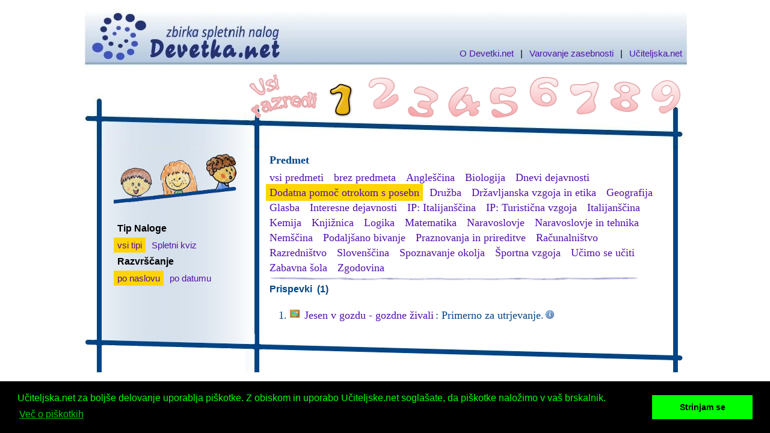

--- FILE ---
content_type: text/html
request_url: https://devetka.net/index.php?r=1&p=12&t=-1&n=-1&u=1&sid=930f02f3978fe6a1f52efc0579c63f7a
body_size: 10931
content:
<!DOCTYPE html PUBLIC "-//W3C//DTD XHTML 1.0 Transitional//EN" "http://www.w3.org/TR/xhtml1/DTD/xhtml1-transitional.dtd">
<html xmlns="http://www.w3.org/1999/xhtml" xml:lang="sl" lang="sl" dir="ltr">
<head>
<link rel="icon" href="template/favicon.ico" type="image/x-icon">
<link rel="shortcut icon" href="template/favicon.ico" type="image/x-icon">
<meta http-equiv="Content-Type" content="text/html; charset=windows-1250" />
<meta http-equiv="Content-Style-Type" content="text/css" />
<meta http-equiv="Content-Language" content="sl" />
<meta name="description" content="Zbirka spletnih nalog" />
<meta name="keywords" content="Zbirka spletnih nalog" />
<title>Devetka.net</title>
<link rel="stylesheet" href="template/devetka.css" type="text/css" />
<!-- Begin Cookie Consent -->
<link rel="stylesheet" type="text/css" href="//cdnjs.cloudflare.com/ajax/libs/cookieconsent2/3.0.3/cookieconsent.min.css" />
<script src="//cdnjs.cloudflare.com/ajax/libs/cookieconsent2/3.0.3/cookieconsent.min.js"></script>
<script>
window.addEventListener("load", function(){
window.cookieconsent.initialise({
  "palette": {
    "popup": {
      "background": "#000",
      "text": "#0f0"
    },
    "button": {
      "background": "#0f0"
    }
  },
  "content": {
    "message": "Učiteljska.net za boljše delovanje uporablja piškotke. Z obiskom in uporabo Učiteljske.net soglašate, da piškotke naložimo v vaš brskalnik.",
    "dismiss": "Strinjam se",
    "link": "Več o piškotkih",
    "href": "http://uciteljska.net/informacije/o_strani.php#32"
  }
})});
</script>
<!-- End Cookie Consent -->
<!-- Google Analytics -->
<script>
  (function(i,s,o,g,r,a,m){i['GoogleAnalyticsObject']=r;i[r]=i[r]||function(){
  (i[r].q=i[r].q||[]).push(arguments)},i[r].l=1*new Date();a=s.createElement(o),
  m=s.getElementsByTagName(o)[0];a.async=1;a.src=g;m.parentNode.insertBefore(a,m)
  })(window,document,'script','https://www.google-analytics.com/analytics.js','ga');

ga('create', 'UA-650252-3', 'auto');
ga('send', 'pageview');

</script>
<!-- End Google Analytics -->
</head>
<body>
<div id="container">
  <div id="header">
    <div id="links"><a href="navodilo.php">O Devetki.net</a>&nbsp;&nbsp;|&nbsp;&nbsp;<a href="http://uciteljska.net/informacije/o_strani.php#27" title="Varovanje zasebnosti">Varovanje zasebnosti</a>&nbsp;&nbsp;|&nbsp;&nbsp;<a href="http://uciteljska.net/">Učiteljska.net</a></div>
    <div id="numbers"><table width="700" border="0" cellspacing="0" cellpadding="4">
      <tr>
        <td id="razredVsi"><a href="index.php?r=-1&amp;p=12&amp;t=-1&amp;n=-1&amp;u=1&amp;sid=34d56f472145c82ef5b856f2e6724db0"><img src="template/spacer.gif" width="118" height="76" /></a></td><td id="razred1_active"><a href="index.php?r=1&amp;p=12&amp;t=-1&amp;n=-1&amp;u=1&amp;sid=34d56f472145c82ef5b856f2e6724db0"><img src="template/spacer.gif" width="53" height="84" /></td><td id="razred2"><a href="index.php?r=2&amp;p=12&amp;t=-1&amp;n=-1&amp;u=1&amp;sid=34d56f472145c82ef5b856f2e6724db0"><img src="template/spacer.gif" width="53" height="84" /></td><td id="razred3"><a href="index.php?r=3&amp;p=12&amp;t=-1&amp;n=-1&amp;u=1&amp;sid=34d56f472145c82ef5b856f2e6724db0"><img src="template/spacer.gif" width="53" height="84" /></td><td id="razred4"><a href="index.php?r=4&amp;p=12&amp;t=-1&amp;n=-1&amp;u=1&amp;sid=34d56f472145c82ef5b856f2e6724db0"><img src="template/spacer.gif" width="53" height="84" /></td><td id="razred5"><a href="index.php?r=5&amp;p=12&amp;t=-1&amp;n=-1&amp;u=1&amp;sid=34d56f472145c82ef5b856f2e6724db0"><img src="template/spacer.gif" width="53" height="84" /></td><td id="razred6"><a href="index.php?r=6&amp;p=12&amp;t=-1&amp;n=-1&amp;u=1&amp;sid=34d56f472145c82ef5b856f2e6724db0"><img src="template/spacer.gif" width="53" height="84" /></td><td id="razred7"><a href="index.php?r=7&amp;p=12&amp;t=-1&amp;n=-1&amp;u=1&amp;sid=34d56f472145c82ef5b856f2e6724db0"><img src="template/spacer.gif" width="53" height="84" /></td><td id="razred8"><a href="index.php?r=8&amp;p=12&amp;t=-1&amp;n=-1&amp;u=1&amp;sid=34d56f472145c82ef5b856f2e6724db0"><img src="template/spacer.gif" width="53" height="84" /></td><td id="razred9"><a href="index.php?r=9&amp;p=12&amp;t=-1&amp;n=-1&amp;u=1&amp;sid=34d56f472145c82ef5b856f2e6724db0"><img src="template/spacer.gif" width="53" height="84" /></td>
      </tr>
    </table></div>
  </div>
  <div id="mainContent">
    <table width="935" border="0" align="center" cellpadding="2" cellspacing="10">
      <tr>
        <td width="226" valign="top" style="padding-left: 30px"><img src="template/prelom.gif" width="224" height="90" />
          <div id="teme"></div>
          <div id="tipi"><div class="naslov">Tip&nbsp;Naloge</div><a class="horizontalmenu_active" href="index.php?r=1&amp;p=12&amp;t=-1&amp;n=-1&amp;u=1&amp;sid=34d56f472145c82ef5b856f2e6724db0">vsi tipi</a> <a class="horizontalmenu" href="index.php?r=1&amp;p=12&amp;t=-1&amp;n=2&amp;u=1&amp;sid=34d56f472145c82ef5b856f2e6724db0">Spletni kviz</a> </div>
          <div id="urejanje"><div class="naslov">Razvrščanje</div><a class="horizontalmenu_active" href="index.php?r=1&amp;p=12&amp;t=-1&amp;n=-1&amp;u=1&amp;sid=34d56f472145c82ef5b856f2e6724db0">po&nbsp;naslovu</a> <a class="horizontalmenu" href="index.php?r=1&amp;p=12&amp;t=-1&amp;n=-1&amp;u=2&amp;sid=34d56f472145c82ef5b856f2e6724db0">po&nbsp;datumu</a> </div>
        </td>
        <td width="32">&nbsp;</td>
        <td width="665"><p style="margin-left: 10px; margin-top: 0; margin-bottom: 0"><font face="Calibri" size="4" color="#004488">
          <div id="predmeti"><div class="naslov">Predmet</div><a class="horizontalmenu" href="index.php?r=1&amp;p=-1&amp;t=-1&amp;n=-1&amp;u=1&amp;sid=34d56f472145c82ef5b856f2e6724db0">vsi&nbsp;predmeti</a> <a class="horizontalmenu" href="index.php?r=1&amp;p=0&amp;t=-1&amp;n=-1&amp;u=1&amp;sid=34d56f472145c82ef5b856f2e6724db0">brez&nbsp;predmeta</a> <a class="horizontalmenu" href="index.php?r=1&amp;p=42&amp;t=-1&amp;n=-1&amp;u=1&amp;sid=34d56f472145c82ef5b856f2e6724db0">Angleščina</a> <a class="horizontalmenu" href="index.php?r=1&amp;p=10&amp;t=-1&amp;n=-1&amp;u=1&amp;sid=34d56f472145c82ef5b856f2e6724db0">Biologija</a> <a class="horizontalmenu" href="index.php?r=1&amp;p=11&amp;t=-1&amp;n=-1&amp;u=1&amp;sid=34d56f472145c82ef5b856f2e6724db0">Dnevi&nbsp;dejavnosti</a> <a class="horizontalmenu_active" href="index.php?r=1&amp;p=12&amp;t=-1&amp;n=-1&amp;u=1&amp;sid=34d56f472145c82ef5b856f2e6724db0">Dodatna&nbsp;pomoč&nbsp;otrokom&nbsp;s&nbsp;posebn</a> <a class="horizontalmenu" href="index.php?r=1&amp;p=13&amp;t=-1&amp;n=-1&amp;u=1&amp;sid=34d56f472145c82ef5b856f2e6724db0">Družba</a> <a class="horizontalmenu" href="index.php?r=1&amp;p=14&amp;t=-1&amp;n=-1&amp;u=1&amp;sid=34d56f472145c82ef5b856f2e6724db0">Državljanska&nbsp;vzgoja&nbsp;in&nbsp;etika</a> <a class="horizontalmenu" href="index.php?r=1&amp;p=16&amp;t=-1&amp;n=-1&amp;u=1&amp;sid=34d56f472145c82ef5b856f2e6724db0">Geografija</a> <a class="horizontalmenu" href="index.php?r=1&amp;p=17&amp;t=-1&amp;n=-1&amp;u=1&amp;sid=34d56f472145c82ef5b856f2e6724db0">Glasba</a> <a class="horizontalmenu" href="index.php?r=1&amp;p=133&amp;t=-1&amp;n=-1&amp;u=1&amp;sid=34d56f472145c82ef5b856f2e6724db0">Interesne&nbsp;dejavnosti</a> <a class="horizontalmenu" href="index.php?r=1&amp;p=142&amp;t=-1&amp;n=-1&amp;u=1&amp;sid=34d56f472145c82ef5b856f2e6724db0">IP:&nbsp;Italijanščina</a> <a class="horizontalmenu" href="index.php?r=1&amp;p=136&amp;t=-1&amp;n=-1&amp;u=1&amp;sid=34d56f472145c82ef5b856f2e6724db0">IP:&nbsp;Turistična&nbsp;vzgoja</a> <a class="horizontalmenu" href="index.php?r=1&amp;p=143&amp;t=-1&amp;n=-1&amp;u=1&amp;sid=34d56f472145c82ef5b856f2e6724db0">Italijanščina</a> <a class="horizontalmenu" href="index.php?r=1&amp;p=27&amp;t=-1&amp;n=-1&amp;u=1&amp;sid=34d56f472145c82ef5b856f2e6724db0">Kemija</a> <a class="horizontalmenu" href="index.php?r=1&amp;p=45&amp;t=-1&amp;n=-1&amp;u=1&amp;sid=34d56f472145c82ef5b856f2e6724db0">Knjižnica</a> <a class="horizontalmenu" href="index.php?r=1&amp;p=29&amp;t=-1&amp;n=-1&amp;u=1&amp;sid=34d56f472145c82ef5b856f2e6724db0">Logika</a> <a class="horizontalmenu" href="index.php?r=1&amp;p=30&amp;t=-1&amp;n=-1&amp;u=1&amp;sid=34d56f472145c82ef5b856f2e6724db0">Matematika</a> <a class="horizontalmenu" href="index.php?r=1&amp;p=31&amp;t=-1&amp;n=-1&amp;u=1&amp;sid=34d56f472145c82ef5b856f2e6724db0">Naravoslovje</a> <a class="horizontalmenu" href="index.php?r=1&amp;p=32&amp;t=-1&amp;n=-1&amp;u=1&amp;sid=34d56f472145c82ef5b856f2e6724db0">Naravoslovje&nbsp;in&nbsp;tehnika</a> <a class="horizontalmenu" href="index.php?r=1&amp;p=33&amp;t=-1&amp;n=-1&amp;u=1&amp;sid=34d56f472145c82ef5b856f2e6724db0">Nemščina</a> <a class="horizontalmenu" href="index.php?r=1&amp;p=43&amp;t=-1&amp;n=-1&amp;u=1&amp;sid=34d56f472145c82ef5b856f2e6724db0">Podaljšano&nbsp;bivanje</a> <a class="horizontalmenu" href="index.php?r=1&amp;p=44&amp;t=-1&amp;n=-1&amp;u=1&amp;sid=34d56f472145c82ef5b856f2e6724db0">Praznovanja&nbsp;in&nbsp;prireditve</a> <a class="horizontalmenu" href="index.php?r=1&amp;p=34&amp;t=-1&amp;n=-1&amp;u=1&amp;sid=34d56f472145c82ef5b856f2e6724db0">Računalništvo</a> <a class="horizontalmenu" href="index.php?r=1&amp;p=135&amp;t=-1&amp;n=-1&amp;u=1&amp;sid=34d56f472145c82ef5b856f2e6724db0">Razredništvo</a> <a class="horizontalmenu" href="index.php?r=1&amp;p=36&amp;t=-1&amp;n=-1&amp;u=1&amp;sid=34d56f472145c82ef5b856f2e6724db0">Slovenščina</a> <a class="horizontalmenu" href="index.php?r=1&amp;p=37&amp;t=-1&amp;n=-1&amp;u=1&amp;sid=34d56f472145c82ef5b856f2e6724db0">Spoznavanje&nbsp;okolja</a> <a class="horizontalmenu" href="index.php?r=1&amp;p=39&amp;t=-1&amp;n=-1&amp;u=1&amp;sid=34d56f472145c82ef5b856f2e6724db0">Športna&nbsp;vzgoja</a> <a class="horizontalmenu" href="index.php?r=1&amp;p=137&amp;t=-1&amp;n=-1&amp;u=1&amp;sid=34d56f472145c82ef5b856f2e6724db0">Učimo&nbsp;se&nbsp;učiti</a> <a class="horizontalmenu" href="index.php?r=1&amp;p=132&amp;t=-1&amp;n=-1&amp;u=1&amp;sid=34d56f472145c82ef5b856f2e6724db0">Zabavna&nbsp;šola</a> <a class="horizontalmenu" href="index.php?r=1&amp;p=41&amp;t=-1&amp;n=-1&amp;u=1&amp;sid=34d56f472145c82ef5b856f2e6724db0">Zgodovina</a> </div>
          <img src="template/crta.png" width="629" height="8" />
          <div id="tipi">
            <div class="naslov">Prispevki&nbsp;&nbsp;(1)</div><ol><li><img src="template/tablet.png" border="0" alt="Primerno za tablice" title="Primerno za tablice"/>&nbsp<a href="http://uciteljska.net/ucit_dl.php?id=7329&amp;sid=34d56f472145c82ef5b856f2e6724db0">Jesen v gozdu - gozdne živali</a>: Primerno za utrjevanje.<a href="http://uciteljska.net/ucit_search_podrobnosti.php?id=7329&amp;sid=34d56f472145c82ef5b856f2e6724db0"><img src="template/information.png" border="0" alt="Podrobnosti o prispevku" title="Podrobnosti o prispevku"/></a></li></ol>
            
          </div>
         </td>
      </tr>
    </table>
  </div>
  <div id="footer"></div>
</div>
</body>
</html>
